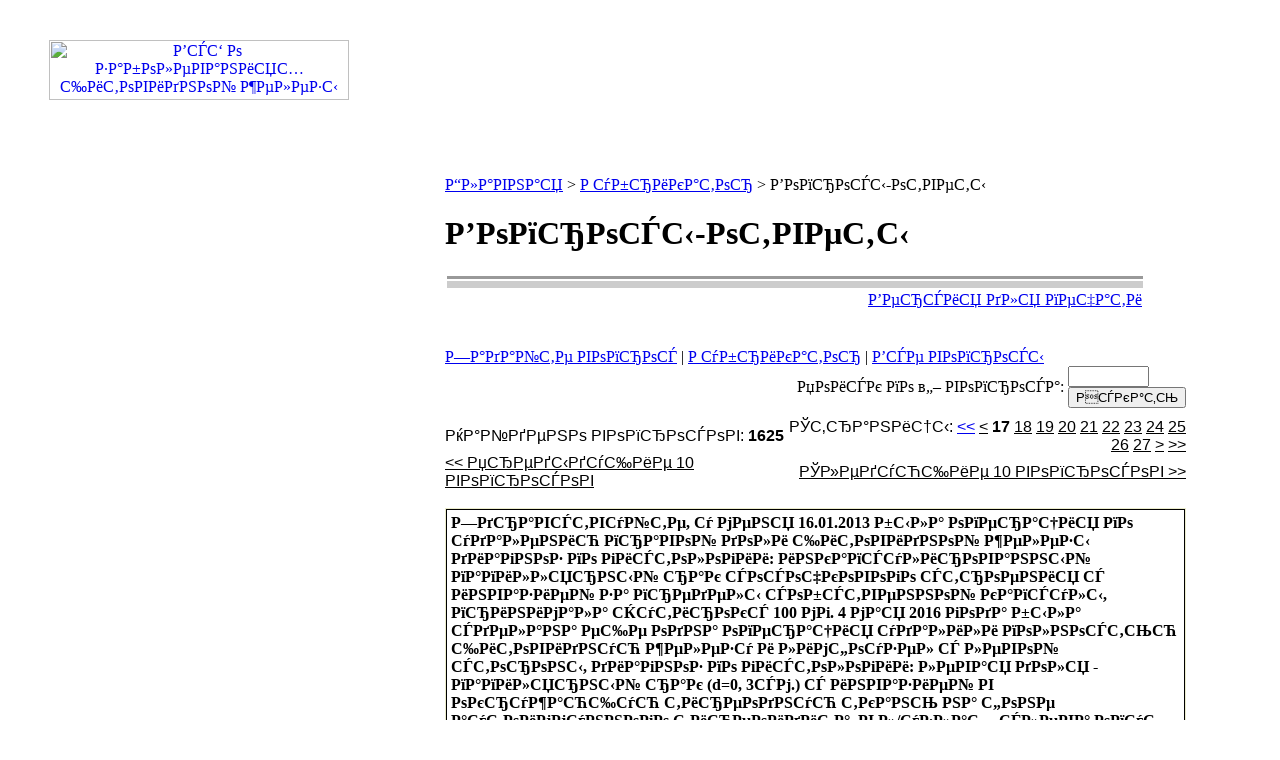

--- FILE ---
content_type: text/html; charset=windows-1251
request_url: http://thyroid-cancer.ru/consult/list/17.html
body_size: 7249
content:
<html>
<head>
<title>Р’РѕРїСЂРѕСЃС‹-РѕС‚РІРµС‚С‹ - Р’СЃС‘ Рѕ Р·Р°Р±РѕР»РµРІР°РЅРёСЏС… С‰РёС‚РѕРІРёРґРЅРѕР№ Р¶РµР»РµР·С‹</title>
<meta name="keywords" content="">
<meta name="description" content="">
<meta http-equiv="Content-Type" content="text/html; charset=windows-1251">
<meta http-equiv="Content-Language" content="ru">
<link rel="SHORTCUT ICON" href="/favicon.ico">
<link href="/images/design/main.css" rel="stylesheet" type="text/css">
<script type="text/javascript">

  var _gaq = _gaq || [];
  _gaq.push(['_setAccount', 'UA-20925893-25']);
  _gaq.push(['_trackPageview']);

  (function() {
    var ga = document.createElement('script'); ga.type = 'text/javascript'; ga.async = true;
    ga.src = ('https:' == document.location.protocol ? 'https://ssl' : 'http://www') + '.google-analytics.com/ga.js';
    var s = document.getElementsByTagName('script')[0]; s.parentNode.insertBefore(ga, s);
  })();

</script>
</head>
<body>


<div id="Header">
<table style="background-image: url(/images/design/top_bg.gif); background-repeat: repeat-x" width="100%">
  <tr>
    <td height="120" width="30%" align="center" style="vertical-align: middle"><a href="/"><img src="/images/design/logo.gif" width="300" height="60" alt="Р’СЃС‘ Рѕ Р·Р°Р±РѕР»РµРІР°РЅРёСЏС… С‰РёС‚РѕРІРёРґРЅРѕР№ Р¶РµР»РµР·С‹" /></a></td>
    <td height="120" width="70%" align="center" style="vertical-align: middle"></td>
  </tr>
</table>
</div><!-- end id="Header" --><div id="General">



<table style="background-image: url(/images/design/general_bg.gif); background-repeat: repeat-x">
  <tr>
    <td align="right" width="4%"><img src="/images/design/menu_left.gif" width="20" height="220" alt="" /></td>
    <td style="background-image: url(/images/design/menu_bg.gif); background-repeat: repeat-x" width="25%">

    <br /><br />

<table cellpadding="0" cellspacing="10" border="0" width="180">
 <tr>
<td align="center"><a href="/"><img src="/images/design/to_home.gif" width="20" height="20" border="0" alt="РќР° РіР»Р°РІРЅСѓСЋ"></a></td>
<td align="center"><a href="mailto:info@thyroid-cancer.ru"><img src="/images/design/to_mail.gif" width="20" height="20" border="0" alt="РќР°РїРёСЃР°С‚СЊ РїРёСЃСЊРјРѕ"></a></td>
<td align="center"><a href="/pages/sitemap.html"><img src="/images/design/to_map.gif" width="20" height="20" border="0" alt="РљР°СЂС‚Р° СЃР°Р№С‚Р°"></a></td>
 </tr>
</table>

    <br /><br />


    <ul class="menu"> 

    <li class="main"><a href="/o_shchitovidnoj_zhel/index.html"><b>Рћ С‰РёС‚РѕРІРёРґРЅРѕР№ Р¶РµР»РµР·Рµ</b></a></li>




    <li class="main"><a href="/rak_shchitovidnoj_zh/index.html"><b>Р Р°Рє С‰РёС‚РѕРІРёРґРЅРѕР№ Р¶РµР»РµР·С‹</b></a></li>




    <li class="main"><a href="/bipsia/index.html"><b>Р‘РёРѕРїСЃРёСЏ С‰РёС‚РѕРІРёРґРЅРѕР№ Р¶РµР»РµР·С‹</b></a></li>




    <li class="main"><a href="/radiojodterapija/index.html"><b>Р Р°РґРёРѕР№РѕРґС‚РµСЂР°РїРёСЏ</b></a></li>




    <li class="main"><a href="/beremennost-_i_rak_s/index.html"><b>Р‘РµСЂРµРјРµРЅРЅРѕСЃС‚СЊ Рё СЂР°Рє С‰РёС‚РѕРІРёРґРЅРѕР№ Р¶РµР»РµР·С‹</b></a></li>




    <li class="main"><a href="/dobrokachestvennye_o/index.html"><b>Р”РѕР±СЂРѕРєР°С‡РµСЃС‚РІРµРЅРЅС‹Рµ РѕРїСѓС…РѕР»Рё</b></a></li>




    <li class="main"><a href="/neopukholevye_zabole/index.html"><b>РќРµРѕРїСѓС…РѕР»РµРІС‹Рµ Р·Р°Р±РѕР»РµРІР°РЅРёСЏ</b></a></li>




    <li class="main"><a href="/slovar-_terminov/index.html"><b>РЎР»РѕРІР°СЂСЊ С‚РµСЂРјРёРЅРѕРІ</b></a></li>




    <li class="main"><a href="/avtory/index.html"><b>РђРІС‚РѕСЂС‹</b></a></li>




    <li class="main"><a href="/consult/index.html"><b>Р’РѕРїСЂРѕСЃ-РѕС‚РІРµС‚</b></a></li>




    <li class="main"><a href="/head-and-neck-cancer/index.html"><b>Р”СЂСѓРіРёРµ РѕРїСѓС…РѕР»Рё РіРѕР»РѕРІС‹ Рё С€РµРё</b></a></li>




    <li class="main"><a href="/reception/index.html"><b>Р—Р°РїРёСЃСЊ РЅР° РїСЂРёРµРј</b></a></li>




    <li class="main"><a href="/dlja_vrachej/index.html"><b>Р”Р»СЏ РІСЂР°С‡РµР№</b></a></li>




    <li class="main"><a href="/rak_gortani/index.html"><b>СЂР°Рє РіРѕСЂС‚Р°РЅРё</b></a></li>




    <li class="main"><a href="/rak_polosti_rta/index.html"><b>СЂР°Рє РїРѕР»РѕСЃС‚Рё СЂС‚Р°</b></a></li>




    <li class="main"><a href="/rak_rotoglotki/index.html"><b>СЂР°Рє СЂРѕС‚РѕРіР»РѕС‚РєРё</b></a></li>




    <li class="main"><a href="/lechenie_bolevogo_sindroma/index.html"><b>Р»РµС‡РµРЅРёРµ Р±РѕР»РµРІРѕРіРѕ СЃРёРЅРґСЂРѕРјР°</b></a></li>




    <li class="main"><a href="/zapis-_na_priem/index.html"><b>Р·Р°РїРёСЃСЊ РЅР° РїСЂРёРµРј</b></a></li>




    <li class="main"><a href="/pacienty/index.html"><b>РџР°С†РёРµРЅС‚С‹</b></a></li>




</ul>




    </td>
    <td width="1%"><img src="/images/design/menu_right.gif" width="24" height="293" alt="" /></td>
    <td width="70%">

<div style="color: #FFFFFF; margin-top: 23px" align="right">  <a href="" style="color: #FFFFFF">Р—Р°РґР°С‚СЊ РІРѕРїСЂРѕСЃ</a>  |  <a href="" style="color: #FFFFFF">Р—Р°РїРёСЃР°С‚СЊСЃСЏ РЅР° РїСЂРёРµРј</a></div>


<div id="Grain"><a href="/" class="grain">Р“Р»Р°РІРЅР°СЏ</a> > 

<a href="/consult/index.html">Р СѓР±СЂРёРєР°С‚РѕСЂ</a> > 

Р’РѕРїСЂРѕСЃС‹-РѕС‚РІРµС‚С‹</div>





<div id="Content">

<h1>Р’РѕРїСЂРѕСЃС‹-РѕС‚РІРµС‚С‹</h1>


<table width="85%">
<tr><td bgcolor="#999999"><img src="/images/0.gif" height="1"></td></tr>
<tr><td bgcolor="#CCCCCC"><img src="/images/0.gif" height="5"></td></tr>
<tr><td align="right"><a href="/print_consult/list/17.html">Р’РµСЂСЃРёСЏ РґР»СЏ РїРµС‡Р°С‚Рё</a></td></tr>
</table>

      <br /><br /><a href=/consult/submit.html class=more>Р—Р°РґР°Р№С‚Рµ РІРѕРїСЂРѕСЃ</a> |  <a href=/consult/index.html class=more>Р СѓР±СЂРёРєР°С‚РѕСЂ</a>  |  <a href=/consult/list.html class=more>Р’СЃРµ РІРѕРїСЂРѕСЃС‹</a><table border=0 cellpadding=0 cellspacing=0 width=90%>
 <tr>
 <form method=post action='/consult/list.html'>
  <td width="99%" align=right>РџРѕРёСЃРє РїРѕ в„– РІРѕРїСЂРѕСЃР°:&nbsp;</td>
  <td><input type=hidden name=search value=yes><input type=text name=qu_search size=8>&nbsp;<input type=submit value=РСЃРєР°С‚СЊ></td>
 </tr>
 <tr>
  <td colspan=2 height=10><img src=/0.gif width=1 height=10></td>
 </tr>
 </form>
</table><STYLE type="text/css">.spagelink {color: #000000; 
							     	font-family: Arial Cyr,Arial,Verdana,Tahoma,sans-serif; 
								font-size: 11 px;}</STYLE><table cellspacing=0 cellpadding=0 border=0 width=90%><tr><td align=left class=spagelink>РќР°Р№РґРµРЅРѕ РІРѕРїСЂРѕСЃРѕРІ: <b>1625</b></td><td align=right class=spagelink>РЎС‚СЂР°РЅРёС†С‹: <a href=/consult/list/7.html><<</a> <a href=/consult/list/16.html class=spagelink><</a> <span class=spagelink><b>17</b></span> <a href=/consult/list/18.html class=spagelink>18</a> <a href=/consult/list/19.html class=spagelink>19</a> <a href=/consult/list/20.html class=spagelink>20</a> <a href=/consult/list/21.html class=spagelink>21</a> <a href=/consult/list/22.html class=spagelink>22</a> <a href=/consult/list/23.html class=spagelink>23</a> <a href=/consult/list/24.html class=spagelink>24</a> <a href=/consult/list/25.html class=spagelink>25</a> <a href=/consult/list/26.html class=spagelink>26</a> <a href=/consult/list/27.html class=spagelink>27</a> <a href=/consult/list/18.html class=spagelink>></a> <a href=/consult/list/27.html class=spagelink>>></a> </td></tr><tr><td align=left valign=middle class=spagelink><a href=/consult/list/16.html class=spagelink><< РџСЂРµРґС‹РґСѓС‰РёРµ 10 РІРѕРїСЂРѕСЃРѕРІ</a></td><td align=right valign=middle class=spagelink><a href=/consult/list/18.html class=spagelink>РЎР»РµРґСѓСЋС‰РёРµ 10 РІРѕРїСЂРѕСЃРѕРІ >></a></td></tr></table><br><table border=0 cellspacing=1 cellpadding=4 width=90% bgcolor="#000000" style="border: 1px solid #ebeccc">


 <tr bgcolor=#FFFFFF>
  <td valign=top><b>Р—РґСЂР°РІСЃС‚РІСѓР№С‚Рµ, Сѓ РјРµРЅСЏ 16.01.2013 Р±С‹Р»Р° РѕРїРµСЂР°С†РёСЏ РїРѕ СѓРґР°Р»РµРЅРёСЋ РїСЂР°РІРѕР№ РґРѕР»Рё С‰РёС‚РѕРІРёРґРЅРѕР№ Р¶РµР»РµР·С‹ РґРёР°РіРЅРѕР· РїРѕ РіРёСЃС‚РѕР»РѕРіРёРё: РёРЅРєР°РїСЃСѓР»РёСЂРѕРІР°РЅРЅС‹Р№ РїР°РїРёР»Р»СЏСЂРЅС‹Р№ СЂР°Рє СЃРѕСЃРѕС‡РєРѕРІРѕРіРѕ СЃС‚СЂРѕРµРЅРёСЏ СЃ РёРЅРІР°Р·РёРµР№ Р·Р° РїСЂРµРґРµР»С‹ СЃРѕР±СЃС‚РІРµРЅРЅРѕР№ РєР°РїСЃСѓР»С‹, РїСЂРёРЅРёРјР°Р»Р° СЌСѓС‚РёСЂРѕРєСЃ 100 РјРі. 4 РјР°СЏ 2016 РіРѕРґР° Р±С‹Р»Р° СЃРґРµР»Р°РЅР° РµС‰Рµ РѕРґРЅР° РѕРїРµСЂР°С†РёСЏ СѓРґР°Р»РёР»Рё РїРѕР»РЅРѕСЃС‚СЊСЋ С‰РёС‚РѕРІРёРґРЅСѓСЋ Р¶РµР»РµР·Сѓ Рё Р»РёРјС„РѕСѓР·РµР» СЃ Р»РµРІРѕР№ СЃС‚РѕСЂРѕРЅС‹, РґРёР°РіРЅРѕР· РїРѕ РіРёСЃС‚РѕР»РѕРіРёРё: Р»РµРІР°СЏ РґРѕР»СЏ - РїР°РїРёР»СЏСЂРЅС‹Р№ СЂР°Рє (d=0, 3СЃРј.) СЃ РёРЅРІР°Р·РёРµР№ РІ РѕРєСЂСѓР¶Р°СЋС‰СѓСЋ С‚РёСЂРµРѕРґРЅСѓСЋ С‚РєР°РЅСЊ РЅР° С„РѕРЅРµ Р°СѓС‚РѕРёРјРјСѓРЅРЅРѕРіРѕ С‚РёСЂРµРѕРёРґРёС‚Р°. РІ Р»/СѓР·Р»Р°С… СЃР»РµРІР° РѕРїСѓС…РѕР»РµРІС‹Р№ СЂРѕСЃС‚ РЅРµ РѕРїСЂРµРґРµР»СЏРµС‚СЃСЏ. РЎРєР°Р¶РёС‚Рµ РїРѕР¶Р°Р»СѓР№СЃС‚Р° РЅСѓР¶РµРЅ Р»Рё РјРЅРµ СЂР°РґРёРѕР№РѕРґ ? Р’С‹ РѕС‚РІРµС‚РёР»Рё, С‡С‚Рѕ РЅРµ РЅСѓР¶РµРЅ С‚РѕРіРґР° Рё СЃС†РёРЅС‚РёРіСЂР°С„РёСЋ РґРµР»Р°С‚СЊ РЅРµ РЅР°РґРѕ? РР»Рё РІСЃРµ С‚Р°РєРё СЃС‚РѕРёС‚, СЏ РѕС‡РµРЅСЊ Р±РѕСЋСЃСЊ СЂРµС†РёРґРёРІР° Рё РјРµС‚Р°СЃС‚Р°Р· РІ РґСЂСѓРіРёС… РѕСЂРіР°РЅР°С…, РёР·РІРёРЅРёС‚Рµ Р·Р° РЅРµРїРѕРЅСЏС‚Р»РёРІРѕСЃС‚СЊ. РЎРїР°СЃРёР±Рѕ.</b></td>
 </tr>

 <tr>
  <td align=left valign=top bgcolor="#EBECEE"><a name=1893>Р’РѕРїСЂРѕСЃ</a> # <a href="/consult/search/1893.html">1893</a> | РўРµРјР°: Р‘РµР· С‚РµРјС‹ | 29.05.2016, РёСЂРёРЅР° СЂРѕСЃСЃРёСЏ РєСЂР°СЃРЅРѕРґР°СЂ<!--29-28-08@mail.ru--></td>
 </tr>

 <tr bgcolor=#FFFFFF>
  <td valign=top>Р”РѕР±СЂС‹Р№ РґРµРЅСЊ РСЂРёРЅР°!  Р Р°РґРёРѕР№РѕРґС‚РµСЂР°РїРёСЏ РЅРµ РЅСѓР¶РЅР°!  РЎС†РёРЅС‚РёРіСЂР°С„РёСЏ РїРѕ РїРѕРєР°Р·Р°РЅРёСЏРј РїСЂРё РїРѕРґРѕР·СЂРµРЅРёРµ РЅР° СЂРµС†РёРґРёРІ!  РЎРґР°РІР°Р№С‚Рµ Р°РЅР°Р»РёР· РЅР° С‚РёСЂРµРѕРіР»РѕР±СѓР»РёРЅ 1-2 СЂР°Р·Р° РІ РіРѕРґ, РЈР—Р Р»/Сѓ С€РµРё Рё Р»РѕР¶Р° С‰РёС‚РѕРІРёРґРЅРѕР№ Р¶РµР»РµР·С‹ 2 СЂР°Р·Р° РІ РіРѕРґ, РєРѕРјРїСЊСЋС‚РµСЂРЅСѓСЋ С‚РѕРјРѕРіСЂР°С„РёСЋ РѕСЂР°РіРЅРѕРІ РіСЂСѓРґРЅРѕР№ РєР»РµС‚РєРё 1 СЂР°Р· РІ РіРѕРґ. РќР°Р±Р»СЋРґРµРЅРёРµ РѕРЅРєРѕР»РѕРіР°.<br><br><i>РљРѕРЅСЃСѓР»СЊС‚Р°РЅС‚: <a href='http://www.lood.ru/sigbatullin/index.html'>РЎРёР±РіР°С‚СѓР»Р»РёРЅ Р Р°РјРёР»СЊ Р СѓСЃС‚Р°РјРѕРІРёС‡, С…РёСЂСѓСЂРі-РѕРЅРєРѕР»РѕРі,СЃРїРµС†РёР°Р»РёСЃС‚ РїРѕ РѕРїСѓС…РѕР»СЏРј РіРѕР»РѕРІС‹ Рё С€РµРё.</a></i></td>
 </tr>
</table>
<img src="/0.gif" width=1 height=20><br><table border=0 cellspacing=1 cellpadding=4 width=90% bgcolor="#000000" style="border: 1px solid #ebeccc">


 <tr bgcolor=#FFFFFF>
  <td valign=top><b>Р—РґСЂР°РІСЃС‚РІСѓР№С‚Рµ!  РџРѕРґСЃРєР°Р¶РёС‚Рµ, РїРѕР¶Р°Р»СѓР№СЃС‚Р°, РЅСѓР¶РЅРѕ Р»Рё РґРµР»Р°С‚СЊ РїРѕРІС‚РѕСЂРЅСѓСЋ Р±РёРѕРїСЃРёСЋ РІ РґСЂСѓРіРѕР№ РєР»РёРЅРёРєРµ РґР»СЏ РЅР°РґРµР¶РЅРѕСЃС‚Рё Рё РїРѕРґС‚РІРµСЂР¶РґРµРЅРёСЏ РґРёР°РіРЅРѕР·Р°, РµСЃР»Рё РЈР—Р РїРѕРєР°Р·Р°Р»Рѕ Р»РѕРєР°Р»РёР·Р°С†РёСЋ РѕРїСѓС…РѕР»Рё &quot;СЃР»РµРІР° РІ РЅРёР¶РЅРµРј РїРѕР»СЋСЃРµ РіРёРїРѕС…Р°РіРµРЅРЅРѕРіРѕ СѓР·Р»Р° РЅРµРїСЂР°РІРёР»СЊРЅРѕР№ С„РѕСЂРјС‹ 12x10 РјРј СЃ РЅРµСЂРѕРІРЅС‹РјРё РєРѕРЅС‚СѓСЂР°РјРё&quot;, РґРёР°РіРЅРѕР· РїРѕСЃР»Рµ Р±РёРѕРїСЃРёРё: &quot;РєР°СЂС‚РёРЅР° РїР°РїРёР»Р»СЏСЂРЅРѕРіРѕ СЂР°РєР°, С‚РёРїРёС‡РЅС‹Р№ РІР°СЂРёР°РЅС‚&quot; ? Р’ С‚РµС‡РµРЅРёРµ РєР°РєРѕРіРѕ РІСЂРµРјРµРЅРё РЅСѓР¶РЅРѕ РґРµР»Р°С‚СЊ РѕРїРµСЂР°С†РёСЋ?</b></td>
 </tr>

 <tr>
  <td align=left valign=top bgcolor="#EBECEE"><a name=1894>Р’РѕРїСЂРѕСЃ</a> # <a href="/consult/search/1894.html">1894</a> | РўРµРјР°: Р‘РµР· С‚РµРјС‹ | 29.05.2016, Р®Р»РёСЏ РњСѓСЂРјР°РЅСЃРє<!--lont777@list.ru--></td>
 </tr>

 <tr bgcolor=#FFFFFF>
  <td valign=top>Р”РѕР±СЂС‹Р№ РґРµРЅСЊ Р®Р»РёСЏ!  1. РЅР°СЃС‡РµС‚ РїРѕРІС‚РѕСЂРµРЅРёСЏ Р±РёРѕРїСЃРёРё- РІС‹ РјРѕР¶РµС‚Рµ РїСЂРѕРєРѕРЅСЃСѓР»СЊС‚РёСЂРѕРІР°С‚СЊ СЃС‚РµРєР»Р° Сѓ РґСЂСѓРіРѕРіРѕ С†РёС‚РѕР»РѕРіР°. 2. РќРµ РЅР°РґРѕ РѕС‚РєР»Р°РґС‹РІР°С‚СЊ РѕРїРµСЂР°С†РёСЋ РІ "РґРѕР»РіРёР№ СЏС‰РёРє".<br><br><i>РљРѕРЅСЃСѓР»СЊС‚Р°РЅС‚: <a href='http://www.lood.ru/sigbatullin/index.html'>РЎРёР±РіР°С‚СѓР»Р»РёРЅ Р Р°РјРёР»СЊ Р СѓСЃС‚Р°РјРѕРІРёС‡, С…РёСЂСѓСЂРі-РѕРЅРєРѕР»РѕРі,СЃРїРµС†РёР°Р»РёСЃС‚ РїРѕ РѕРїСѓС…РѕР»СЏРј РіРѕР»РѕРІС‹ Рё С€РµРё.</a></i></td>
 </tr>
</table>
<img src="/0.gif" width=1 height=20><br><table border=0 cellspacing=1 cellpadding=4 width=90% bgcolor="#000000" style="border: 1px solid #ebeccc">


 <tr bgcolor=#FFFFFF>
  <td valign=top><b>Р”РѕР±СЂС‹Р№ РґРµРЅСЊ!  Р’ РєРѕРЅС†Рµ РјР°СЂС‚Р° 2016 РіРѕРґР° Р±С‹Р»Р° РїСЂРѕРІРµРґРµРЅР° СЌРєСЃС‚РёСЂРїР°С†РёСЏ С‰РёС‚РѕРІРёРґРЅРѕР№ Р¶РµР»РµР·С‹. РЈ РјРµРЅСЏ Р±С‹Р»Рё СѓР·Р»РѕРІС‹Рµ РѕР±Р°Р·РѕРІР°РЅРёСЏ РІ РїСЂР°РІРѕР№ Рё Р»РµРІРѕР№ РґРѕР»СЏС…, РіРѕСЂРјРѕРЅС‹ Р±С‹Р»Рё РІ РЅРѕСЂРјРµ, РЅРµРѕРґРЅРѕРєСЂР°С‚РЅРѕ РїСЂРѕРІРѕРґРёР»Р°СЃСЊ РїСѓРЅРєС†РёСЏ СѓР·Р»РѕРІ, РєРѕС‚РѕСЂР°СЏ РїРѕРєР°Р·С‹РІР°Р»Р°, С‡С‚Рѕ СѓР·Р»С‹ РґРѕР±СЂРѕРєР°С‡РµСЃС‚РІРµРЅРЅС‹Рµ. РћРїРµСЂР°С†РёСЏ Р±С‹Р»Р° РЅР°Р·РЅР°С‡РµРЅР°, РІ СЃРІСЏР·Рё СЃ С‚РµРј, С‡С‚Рѕ СѓР·Р»С‹ СЃС‚Р°Р»Рё РѕС‡РµРЅСЊ Р±РѕР»СЊС€РёРјРё РЅР° РѕРїРµСЂР°С†РёСЋ СЏ С€Р»Р° СЃ РґРёР°РіРЅРѕР·РѕРј D34. РџРѕСЃР»Рµ РїСЂРѕРІРµРґС‘РЅРЅРѕРіРѕ РіРёСЃС‚РѕР»РѕРіРёС‡РµСЃРєРѕРіРѕ Рё РР“РҐ РёСЃСЃР»РµРґРѕРІР°РЅРёСЏ РїРѕСЃС‚Р°РІРёР»Рё РґРёР°РіРЅРѕР·: РёРјРјСѓРЅРѕС„РµРЅРѕС‚РёРї РЅРµР№СЂРѕ СЌРЅРґРѕРєСЂРёРЅРЅРѕР№ РѕРїСѓС…РѕР»Рё, G1, РІС‹СЃРѕРєРѕРґРёС„С„РµСЂРµРЅС†РёСЂРѕРІР°РЅРЅС‹Р№ СЃ РЅРёР·РєРѕР№ СЃС‚РµРїРµРЅСЊСЋ Р·Р»РѕРєР°С‡РµСЃС‚РІРµРЅРЅРѕСЃС‚Рё. Р›РµС‡Р°С‰РёР№ РІСЂР°С‡ РїРѕСЃС‚Р°РІРёР» РґРёР°РіРЅРѕР·:РјРµРґРґСѓР»СЏСЂРЅС‹Р№ СЂР°Рє С‰РёС‚РѕРІРёРґРЅРѕР№ Р¶РµР»РµР·С‹  pt2n0m0 СЃРµР№С‡Р°СЃ РєР°Р»СЊС†РёС‚РѕРЅРёРЅ 6, 9, РґРѕ РѕРїРµСЂР°С†РёРё РЅРµ Р·РЅР°СЋ, С‚Р°Рє РєР°Рє РЅРёРєРѕРіРґР° РЅРµ РїСЂРµРґР»Р°РіР°Р»Рё СЃРґР°С‚СЊ С‚Р°РєРѕР№ Р°РЅР°Р»РёР·. Р‘С‹Р»Р° Сѓ СЂР°РґРёРѕР»РѕРіР°, СЃРєР°Р·Р°Р»Рё, С‡С‚Рѕ Р»СѓС‡РµРІР°СЏ С‚РµСЂР°РїРёСЏ РЅРµ РїРѕРєР°Р·Р°РЅР°. РЎРєР°Р¶РёС‚Рµ РїРѕР¶Р°Р»СѓР№СЃС‚Р°, РєР°РєРѕРІС‹ РјРѕРё РґР°Р»СЊРЅРµР№С€РёРµ РїСЂРѕРіРЅРѕР·С‹ СЃ С‚Р°РєРёРј РґРёР°РіРЅРѕР·РѕРј? РЎРїР°СЃРёР±Рѕ Р·Р° РѕС‚РІРµС‚!</b></td>
 </tr>

 <tr>
  <td align=left valign=top bgcolor="#EBECEE"><a name=1895>Р’РѕРїСЂРѕСЃ</a> # <a href="/consult/search/1895.html">1895</a> | РўРµРјР°: Р‘РµР· С‚РµРјС‹ | 29.05.2016, Р®Р»РёСЏ Р РѕСЃСЃРёСЏ, РЎР°СЂР°С‚РѕРІ<!--pashcovayulia@yandex.ru--></td>
 </tr>

 <tr bgcolor=#FFFFFF>
  <td valign=top>Р”РѕР±СЂС‹Р№ РґРµРЅСЊ Р®Р»РёСЏ!  РџСЂРѕРіРЅРѕР· РѕС‚РЅРѕСЃРёС‚РµР»СЊРЅРѕ Р±Р»Р°РіРѕРїСЂРёСЏС‚РЅС‹Р№.<br><br><i>РљРѕРЅСЃСѓР»СЊС‚Р°РЅС‚: <a href='http://www.lood.ru/sigbatullin/index.html'>РЎРёР±РіР°С‚СѓР»Р»РёРЅ Р Р°РјРёР»СЊ Р СѓСЃС‚Р°РјРѕРІРёС‡, С…РёСЂСѓСЂРі-РѕРЅРєРѕР»РѕРі,СЃРїРµС†РёР°Р»РёСЃС‚ РїРѕ РѕРїСѓС…РѕР»СЏРј РіРѕР»РѕРІС‹ Рё С€РµРё.</a></i></td>
 </tr>
</table>
<img src="/0.gif" width=1 height=20><br><table border=0 cellspacing=1 cellpadding=4 width=90% bgcolor="#000000" style="border: 1px solid #ebeccc">


 <tr bgcolor=#FFFFFF>
  <td valign=top><b>Р—РґСЂР°РІСЃС‚РІСѓР№С‚Рµ.СѓР·Рё С‰РёС‚.Р¶РµР»РµР·С‹ - СЃР»РµРІР° СЃРѕР»РёРґРЅРѕ РєРёСЃС‚РѕР·РЅС‹Р№ СѓР·РµР» 5, 5 РјРј. РЎР»РµРІР° СЃРѕР»РёРґРЅРѕ РєРёСЃС‚РѕР·РЅС‹1 СѓР·РµР» 7, 9 РјРј Рё РµС‰Рµ СѓРїР»РѕС‚РЅРµРЅРЅС‹Р№ СѓР·РµР» 4, 9 РјРј. Р’Рѕ РІСЃРµС… СѓР·Р»Р°С… РЅР°Р±Р»СЋРґР°РµС‚СЃСЏ РїРµСЂРёРЅРѕРґСѓР»СЏСЂРЅС‹Р№ РєСЂРѕРІРѕС‚РѕРє. Р›РёРјС„РѕСѓР·Р»С‹ СѓРІРµР»РёС‡РµРЅС‹. Р РµР°РєС‚РёРІС‹. РЎРєР°Р¶РёС‚Рµ РїРѕР¶Р°Р»СѓР№СЃС‚Р° С‡С‚Рѕ РЅР°РґРѕ РґРµР»Р°С‚СЊ Рё С‡С‚Рѕ СЌС‚Рѕ С‚Р°РєРѕРµ? РЎРїР°СЃРёР±Рѕ</b></td>
 </tr>

 <tr>
  <td align=left valign=top bgcolor="#EBECEE"><a name=1878>Р’РѕРїСЂРѕСЃ</a> # <a href="/consult/search/1878.html">1878</a> | РўРµРјР°: Р Р°Рє С‰РёС‚РѕРІРёРґРЅРѕР№ Р¶РµР»РµР·С‹ | 22.05.2016, РЎРµРІР° РњРѕСЃРєРІР°<!--zx_zx@mail.ru--></td>
 </tr>

 <tr bgcolor=#FFFFFF>
  <td valign=top>Р›РёР±Рѕ <a href="/rak_shchitovidnoj_zh/tonkoigol-naja_as.html">РўРђР‘</a>, Р»РёР±Рѕ РЅР°Р±Р»СЋРґР°С‚СЊ.<br><br><i>РљРѕРЅСЃСѓР»СЊС‚Р°РЅС‚: <a href='http://www.lood.ru/karpenko/index.html'>РљР°СЂРїРµРЅРєРѕ РђРЅРґСЂРµР№ Р’РёРєС‚РѕСЂРѕРІРёС‡, С…РёСЂСѓСЂРі-РѕРЅРєРѕР»РѕРі, Р›РћР </a></i></td>
 </tr>
</table>
<img src="/0.gif" width=1 height=20><br><table border=0 cellspacing=1 cellpadding=4 width=90% bgcolor="#000000" style="border: 1px solid #ebeccc">


 <tr bgcolor=#FFFFFF>
  <td valign=top><b>РђРЅРґСЂРµР№ Р’РёРєС‚РѕСЂРѕРІРёС‡ РЅСѓР¶РЅР° РІР°С€Р° РєРѕРЅСЃСѓР»СЊС‚Р°С†РёСЏ Сѓ РјСѓР¶Р° Р°РґРµРЅРѕРјР° РїРѕРґС‡РµР»СЋСЃС‚РЅРѕР№ СЃР»СЋРЅРЅРѕР№ Р¶РµР»РµР·С‹ РІРѕР·РјРѕР¶РЅРѕ Р»Рё РёР·Р±РµР¶Р°С‚СЊ РѕРїРµСЂР°С†РёРё РёР»Рё РІСЃРµ С‚Р°РєРё Р»СѓС‡С€Рµ РµРµ СѓРґР°Р»РёС‚СЊ</b></td>
 </tr>

 <tr>
  <td align=left valign=top bgcolor="#EBECEE"><a name=1884>Р’РѕРїСЂРѕСЃ</a> # <a href="/consult/search/1884.html">1884</a> | РўРµРјР°: Р‘РµР· С‚РµРјС‹ | 22.05.2016, РІРёРєС‚РѕСЂРёСЏ СѓРєСЂР°РёРЅР°<!--РјР°СЂС‡РµРЅРєРѕ--></td>
 </tr>

 <tr bgcolor=#FFFFFF>
  <td valign=top>РћРїСѓС…РѕР»Рё СЃР»СЋРЅРЅС‹С… Р¶РµР»РµР· Р»РµС‡Р°С‚СЃСЏ С‚РѕР»СЊРєРѕ С…РёСЂСѓСЂРіРёС‡РµСЃРєРёРј СЃРїРѕСЃРѕР±РѕРј.<br><br><i>РљРѕРЅСЃСѓР»СЊС‚Р°РЅС‚: <a href='http://www.lood.ru/karpenko/index.html'>РљР°СЂРїРµРЅРєРѕ РђРЅРґСЂРµР№ Р’РёРєС‚РѕСЂРѕРІРёС‡, С…РёСЂСѓСЂРі-РѕРЅРєРѕР»РѕРі, Р›РћР </a></i></td>
 </tr>
</table>
<img src="/0.gif" width=1 height=20><br><table border=0 cellspacing=1 cellpadding=4 width=90% bgcolor="#000000" style="border: 1px solid #ebeccc">


 <tr bgcolor=#FFFFFF>
  <td valign=top><b>Р—РґСЂР°РІСЃС‚РІСѓР№С‚Рµ, Сѓ РјРµРЅСЏ 16.01.2013 Р±С‹Р»Р° РѕРїРµСЂР°С†РёСЏ РїРѕ СѓРґР°Р»РµРЅРёСЋ РїСЂР°РІРѕР№ РґРѕР»Рё С‰РёС‚РѕРІРёРґРЅРѕР№ Р¶РµР»РµР·С‹ РґРёР°РіРЅРѕР· РїРѕ РіРёСЃС‚РѕР»РѕРіРёРё: РёРЅРєР°РїСЃСѓР»РёСЂРѕРІР°РЅРЅС‹Р№ РїР°РїРёР»Р»СЏСЂРЅС‹Р№ СЂР°Рє СЃРѕСЃРѕС‡РєРѕРІРѕРіРѕ СЃС‚СЂРѕРµРЅРёСЏ СЃ РёРЅРІР°Р·РёРµР№ Р·Р° РїСЂРµРґРµР»С‹ СЃРѕР±СЃС‚РІРµРЅРЅРѕР№ РєР°РїСЃСѓР»С‹, РїСЂРёРЅРёРјР°Р»Р° СЌСѓС‚РёСЂРѕРєСЃ 100 РјРі.  4 РјР°СЏ 2016 РіРѕРґР° Р±С‹Р»Р° СЃРґРµР»Р°РЅР° РµС‰Рµ РѕРґРЅР° РѕРїРµСЂР°С†РёСЏ СѓРґР°Р»РёР»Рё РїРѕР»РЅРѕСЃС‚СЊСЋ С‰РёС‚РѕРІРёРґРЅСѓСЋ Р¶РµР»РµР·Сѓ Рё Р»РёРјС„РѕСѓР·РµР»  СЃ Р»РµРІРѕР№ СЃС‚РѕСЂРѕРЅС‹, РґРёР°РіРЅРѕР· РїРѕ РіРёСЃС‚РѕР»РѕРіРёРё: Р»РµРІР°СЏ РґРѕР»СЏ - РїР°РїРёР»СЏСЂРЅС‹Р№ СЂР°Рє (d=0, 3СЃРј.) СЃ РёРЅРІР°Р·РёРµР№ РІ РѕРєСЂСѓР¶Р°СЋС‰СѓСЋ С‚РёСЂРµРѕРґРЅСѓСЋ С‚РєР°РЅСЊ РЅР° С„РѕРЅРµ Р°СѓС‚РѕРёРјРјСѓРЅРЅРѕРіРѕ С‚РёСЂРµРѕРёРґРёС‚Р°. РІ Р»/СѓР·Р»Р°С… СЃР»РµРІР° РѕРїСѓС…РѕР»РµРІС‹Р№ СЂРѕСЃС‚ РЅРµ РѕРїСЂРµРґРµР»СЏРµС‚СЃСЏ.  РЎРєР°Р¶РёС‚Рµ РїРѕР¶Р°Р»СѓР№СЃС‚Р° РЅСѓР¶РµРЅ Р»Рё РјРЅРµ СЂР°РґРёРѕР№РѕРґ Рё РµСЃР»Рё РЅСѓР¶РµРЅ, С‚Рѕ РєР°Рє РјРѕР¶РЅРѕ Р·Р°РїРёСЃР°С‚СЊСЃСЏ РЅР° РїСЂРёРµРј РєСѓРґР° Рё РєР°РєРёРµ РґРѕРєСѓРјРµРЅС‚С‹ РЅСѓР¶РЅРѕ РїСЂРёСЃР»Р°С‚СЊ?  РЎРїР°СЃРёР±Рѕ.</b></td>
 </tr>

 <tr>
  <td align=left valign=top bgcolor="#EBECEE"><a name=1885>Р’РѕРїСЂРѕСЃ</a> # <a href="/consult/search/1885.html">1885</a> | РўРµРјР°: Р‘РµР· С‚РµРјС‹ | 22.05.2016, РёСЂРёРЅР° СЂРѕСЃСЃРёСЏ РєСЂР°СЃРЅРѕРґР°СЂ<!--29-28-08@mail.ru--></td>
 </tr>

 <tr bgcolor=#FFFFFF>
  <td valign=top>Р—РґСЂР°РІСЃС‚РІСѓР№С‚Рµ РСЂРёРЅР°!  Р Р™Рў Р’Р°Рј РЅРµ РїРѕРєР°Р·Р°РЅР°!<br><br><i>РљРѕРЅСЃСѓР»СЊС‚Р°РЅС‚: <a href='http://www.lood.ru/sigbatullin/index.html'>РЎРёР±РіР°С‚СѓР»Р»РёРЅ Р Р°РјРёР»СЊ Р СѓСЃС‚Р°РјРѕРІРёС‡, С…РёСЂСѓСЂРі-РѕРЅРєРѕР»РѕРі,СЃРїРµС†РёР°Р»РёСЃС‚ РїРѕ РѕРїСѓС…РѕР»СЏРј РіРѕР»РѕРІС‹ Рё С€РµРё.</a></i></td>
 </tr>
</table>
<img src="/0.gif" width=1 height=20><br><table border=0 cellspacing=1 cellpadding=4 width=90% bgcolor="#000000" style="border: 1px solid #ebeccc">


 <tr bgcolor=#FFFFFF>
  <td valign=top><b>РњРЅРµ 35 Р»РµС‚. 2 РґРµС‚РµР№. РІРµСЃ 56 РєРі. РџРѕ РЈР·Рё С‰РёС‚РѕРІРёРґРЅРѕР№ Р¶РµР»РµР·С‹ РѕС‚ 29.04.2016 Рі. РІ Р»РµРІРѕР№ РґРѕР»Рµ РєРёСЃС‚Р° 32 РЅР° 20 РјРј, РІ РїСЂР°РІРѕР№ РґРѕР»Рµ 11, 5 РјРј. Р»/Сѓ РЅРµ СѓРІРµР»РёС‡РµРЅС‹. Р­РЅРґРѕРєСЂРёРЅРѕР»РѕРі РѕС‚РїСЂР°РІРёР»Р° РІ РѕРЅРєРѕР»РѕРіРёСЋ РЅР° РїСѓРЅРєС†РёСЋ. РўР°Рј СЃРєР°Р·Р°Р»Рё С‡С‚Рѕ СЌС‚Рѕ Р±РµСЃРїРѕР»РµР·РЅРѕ. РўРѕР»СЊРєРѕ РѕРїРµСЂРёСЂРѕРІР°С‚СЊ Рё СѓРґР°Р»СЏС‚СЊ С‰РёС‚РѕРІ.Р¶РµР»РµР·Сѓ. РњРѕР¶РЅРѕ Р»Рё РёСЃРїРѕР»СЊР·РѕРІР°С‚СЊ РµС‰Рµ РєР°РєРёРµ-РЅРё Р±СѓРґСЊ Р±РѕР»РµРµ СЂР°РґРёРєР°Р»СЊРЅС‹Рµ  РјРµС‚РѕРґС‹ РЅР° Р’С‹С€ РІР·РіР»СЏРґ. Р”Рѕ СѓР·Рё РєРёСЃС‚Сѓ СЏ РЅРµ Р·Р°РјРµС‡Р°Р»Р°, С‡СѓРІСЃС‚РІСѓСЋ СЃРµР±СЏ РєР°Рє РѕР±С‹С‡РЅРѕ С‚РѕР»СЊРєРѕ С‚Р°С…РёРєР°СЂРґРёСЏ Рё РїРѕС‚Р»РёРІРѕСЃС‚СЊ РїРѕСЏРІРёР»РёСЃСЊ. РњРѕР¶РµС‚ Р»Рё РµС‰Рµ РіРґРµ С‚Рѕ РѕР±СЃР»РµРґРѕРІР°С‚СЊСЃСЏ?</b></td>
 </tr>

 <tr>
  <td align=left valign=top bgcolor="#EBECEE"><a name=1886>Р’РѕРїСЂРѕСЃ</a> # <a href="/consult/search/1886.html">1886</a> | РўРµРјР°: Р‘РµР· С‚РµРјС‹ | 22.05.2016, Р›СЏР№СЃР°РЅ РљР°Р·Р°РЅСЊ<!--leisanm81@mail.ru--></td>
 </tr>

 <tr bgcolor=#FFFFFF>
  <td valign=top>РЎРґРµР»Р°С‚СЊ Р±РёРѕРїСЃРёСЋ СѓР·Р»РѕРІ!  РЎРґР°С‚СЊ РіРѕСЂРјРѕРЅС‹ С‰РёС‚РѕРІРёРґРЅРѕР№ Р¶РµР»РµР·С‹!<br><br><i>РљРѕРЅСЃСѓР»СЊС‚Р°РЅС‚: <a href='http://www.lood.ru/sigbatullin/index.html'>РЎРёР±РіР°С‚СѓР»Р»РёРЅ Р Р°РјРёР»СЊ Р СѓСЃС‚Р°РјРѕРІРёС‡, С…РёСЂСѓСЂРі-РѕРЅРєРѕР»РѕРі,СЃРїРµС†РёР°Р»РёСЃС‚ РїРѕ РѕРїСѓС…РѕР»СЏРј РіРѕР»РѕРІС‹ Рё С€РµРё.</a></i></td>
 </tr>
</table>
<img src="/0.gif" width=1 height=20><br><table border=0 cellspacing=1 cellpadding=4 width=90% bgcolor="#000000" style="border: 1px solid #ebeccc">


 <tr bgcolor=#FFFFFF>
  <td valign=top><b>Р—РґСЂР°РІСЃС‚РІСѓР№С‚Рµ!  РњРЅРµ 40 Р»РµС‚. РЈ РјРµРЅСЏ СѓР·Р»РѕРІРѕР№ Р·РѕР± Р»РµРІРѕР№ РґРѕР»Рё 32С…17 РјРј. 2 СЂР°Р·Р° Р±СЂР°Р»Рё РїСѓРЅРєС†РёСЋ СЃ С‰РёС‚РѕРІРёРґРєРё, РЅРѕ СЂРµР·СѓР»СЊС‚Р°С‚ РЅРµ РїРѕР»СѓС‡Р°РµС‚СЃСЏ, РіРѕРІРѕСЂСЏС‚ С‡С‚Рѕ РїСЂРё Р¦Р”Рљ РІ СѓР·Р»Рµ РѕРїСЂРµРґРµР»СЏРµС‚СЃСЏ СѓСЃРёР»РµРЅРЅС‹Р№ РєСЂРѕРІРѕС‚РѕРє.СЂРµР·СѓР»СЊС‚Р°С‚С‹ С†РёС‚РѕР»РѕРіРёС‡РµСЃРєРѕРµ РёСЃСЃР»РµРґРѕРІР°РЅРёСЏ РѕР±РЅР°СЂСѓР¶РµРЅС‹ СЌСЂРёС‚СЂРѕС†РёС‚С‹, РЅРµРјРЅРѕРіРѕ РєРѕР»Р»РѕРёРґР°, РµРґРёРЅРёС‡РЅРѕРµ СЃРєРѕРїР»РµРЅРёРµ РєР»РµС‚РѕРє С„РѕР»Р»РёРєСѓР»СЏСЂРЅРѕРіРѕ СЌРїРёС‚РµР»РёСЏ.РЅР°РґРѕ РѕРїРµСЂРёСЂРѕРІР°С‚СЊ РіРѕРІРѕСЂРёС‚, РЅРѕ СЏ РѕС‡РµРЅСЊ Р±РѕСЋСЃСЊ, РЅРѕ РІСЂР°С‡ СЃРєР°Р·Р°Р» С‡С‚Рѕ СЃРєРѕСЂРµР№ РІСЃРµРіРѕ РЅРµ Р·Р»РѕРєР°С‡РµСЃС‚РІРµРЅРЅС‹С… Сѓ РІР°СЃ, РЅРѕ РµСЃР»Рё С…РѕС‚РёС‚Рµ РјРѕР¶РµС‚Рµ С‡РµСЂРµР· 6 РјРµСЃСЏС†РµРІ РїСЂРёР№С‚Рё РЅР° РїРѕРІС‚РѕСЂРЅРѕРµ. Р›РµС‡РµРЅРёРµ РЅРёРєР°РєРѕРµ РЅРµ РЅР°Р·РЅР°С‡РёР», РЅРѕ СЏ РїСЊСЋ РЅР°СЃС‚РѕР№РєСѓ РёР· Р·РµР»РµРЅРѕРіРѕ РѕСЂРµС…Р°, СЃРґР°РІР°Р»Р° РЅР° РіРѕСЂРјРѕРЅС‹, РІСЃРµ РІ РЅРѕСЂРјРµ. Р§С‚Рѕ РјРЅРµ РґРµР»Р°С‚СЊ, РјРѕР¶РµС‚ Р’С‹ РїРѕРґСЃРєР°Р¶РµС‚Рµ, РїРѕСЃРѕРІРµС‚СѓРµС‚Рµ С‡С‚Рѕ РЅРёР±СѓРґСЊ, СЃРїР°СЃРёР±Рѕ Р’Р°Рј Р·Р°СЂР°РЅРµРµ Р±СѓРґСѓ РѕС‡РµРЅСЊ Р±Р»Р°РіРѕРґР°СЂРЅРѕ Р’Р°Рј, Сѓ РјРµРЅСЏ 3 РґРµС‚РµР№ Р¶РёС‚СЊ С…РѕС‡РµС‚СЃСЏ, РѕС‡РµРЅСЊ Р±РѕСЋСЃСЊ</b></td>
 </tr>

 <tr>
  <td align=left valign=top bgcolor="#EBECEE"><a name=1889>Р’РѕРїСЂРѕСЃ</a> # <a href="/consult/search/1889.html">1889</a> | РўРµРјР°: Р‘РµР· С‚РµРјС‹ | 22.05.2016, Р°Р»СЊР±РёРЅР° РўСѓР»Р°,Р©РµРєРёРЅРѕ<!--albina040516@mail.ru--></td>
 </tr>

 <tr bgcolor=#FFFFFF>
  <td valign=top>Р—РґСЂР°РІСЃС‚РІСѓР№С‚Рµ РђР»СЊР±РёРЅР°!  РџРѕРІС‚РѕСЂРёС‚Рµ РЈР—Р С‰РёС‚РѕРІРёРґРЅРѕР№ Р¶РµР»РµР·С‹ Рё Р±РёРѕРїСЃРёСЋ С‡РµСЂРµР· 6 РјРµСЃСЏС†РµРІ!<br><br><i>РљРѕРЅСЃСѓР»СЊС‚Р°РЅС‚: <a href='http://www.lood.ru/sigbatullin/index.html'>РЎРёР±РіР°С‚СѓР»Р»РёРЅ Р Р°РјРёР»СЊ Р СѓСЃС‚Р°РјРѕРІРёС‡, С…РёСЂСѓСЂРі-РѕРЅРєРѕР»РѕРі,СЃРїРµС†РёР°Р»РёСЃС‚ РїРѕ РѕРїСѓС…РѕР»СЏРј РіРѕР»РѕРІС‹ Рё С€РµРё.</a></i></td>
 </tr>
</table>
<img src="/0.gif" width=1 height=20><br><table border=0 cellspacing=1 cellpadding=4 width=90% bgcolor="#000000" style="border: 1px solid #ebeccc">


 <tr bgcolor=#FFFFFF>
  <td valign=top><b>Р—РґСЂР°РІСЃС‚РІСѓР№С‚Рµ, СЃРєР°Р¶РёС‚Рµ РєР°РєРѕРµ СЂРѕРґРѕСЂР°Р·СЂРµС€РµРЅРёРµ РєРµСЃР°СЂРµРІРѕ РёР»Рё РµСЃС‚РµСЃС‚РІРµРЅРЅРѕРµ Р±РµР·РѕРїР°СЃРЅРµРµ РїСЂРё СЂР°РєРµ С‰РёС‚РѕРІС‹РґРЅРѕР№ Р¶РµР»РµР·С‹?</b></td>
 </tr>

 <tr>
  <td align=left valign=top bgcolor="#EBECEE"><a name=1879>Р’РѕРїСЂРѕСЃ</a> # <a href="/consult/search/1879.html">1879</a> | РўРµРјР°: Р Р°Рє С‰РёС‚РѕРІРёРґРЅРѕР№ Р¶РµР»РµР·С‹ | 04.05.2016, РЎРІРµС‚Р»Р°РЅР° РЎР°РјР°СЂР°, Р РѕСЃСЃРёСЏ<!--sveta-loseva0@rambler.ru--></td>
 </tr>

 <tr bgcolor=#FFFFFF>
  <td valign=top>Р‘РµР· СЂР°Р·РЅРёС†С‹.<br><br><i>РљРѕРЅСЃСѓР»СЊС‚Р°РЅС‚: <a href='http://www.lood.ru/karpenko/index.html'>РљР°СЂРїРµРЅРєРѕ РђРЅРґСЂРµР№ Р’РёРєС‚РѕСЂРѕРІРёС‡, С…РёСЂСѓСЂРі-РѕРЅРєРѕР»РѕРі, Р›РћР </a></i></td>
 </tr>
</table>
<img src="/0.gif" width=1 height=20><br><table border=0 cellspacing=1 cellpadding=4 width=90% bgcolor="#000000" style="border: 1px solid #ebeccc">


 <tr bgcolor=#FFFFFF>
  <td valign=top><b>1875-РґРѕРїРѕР»РЅРёС‚РµР»СЊРЅС‹Р№ РІРѕРїСЂРѕСЃ Рє РІРѕРїСЂРѕСЃСѓ. РР·РІРёРЅРёС‚Рµ, РїРѕР¶Р°Р»СѓР№СЃС‚Р°, С…РѕС‚РµР»РѕСЃСЊ Р±С‹ СѓС‚РѕС‡РЅРёС‚СЊ РґР»СЏ СЃРµР±СЏ, С‚Р°Рє РєР°Рє РѕС‡РµРЅСЊ РїРµСЂРµР¶РёРІР°СЋ, РІРµР·РґРµ РІ РєР»Р°СЃСЃРёС„РёРєР°С†РёРё РЅР°РїРёСЃР°РЅРѕ, С‡С‚Рѕ, РµСЃР»Рё РµСЃС‚СЊ РёРЅРІР°Р·РёСЏ РІ РєР°РїСЃСѓР»Сѓ, С‚Рѕ СЌС‚Рѕ СѓР¶Рµ СЃСЂР°Р·Сѓ 3 СЃС‚Р°РґРёСЏ, РЅРµР·Р°РІРёСЃРёРјРѕ РѕС‚ РІСЃРµРіРѕ РѕСЃС‚Р°Р»СЊРЅРѕРіРѕ-СЂР°Р·РјРµСЂР° РѕРїСѓС…РѕР»Рё, РјРµС‚Р°СЃС‚Р°Р· Рё С‚Рґ.

РѕР±СЉСЏСЃРЅРёС‚Рµ, РїРѕР¶Р°Р»СѓР№СЃС‚Р°, СЌС‚Рѕ, РїРѕС‡РµРјСѓ Р’С‹ РїРѕСЃС‚Р°РІРёР»Рё РїРµСЂРІСѓСЋ СЃС‚Р°РґРёСЋ? РЎРїР°СЃРёР±Рѕ!</b></td>
 </tr>

 <tr>
  <td align=left valign=top bgcolor="#EBECEE"><a name=1876>Р’РѕРїСЂРѕСЃ</a> # <a href="/consult/search/1876.html">1876</a> | РўРµРјР°: Р‘РµР· С‚РµРјС‹ | 17.04.2016, vika petrova СЃРїР±<!--vikaspb2008@yandex.ru--></td>
 </tr>

 <tr bgcolor=#FFFFFF>
  <td valign=top>РЎС‚Р°РґРёСЏ РїРµСЂРІР°СЏ РїРѕ РЅРµСЃРєРѕР»СЊРєРёРј РїСЂРёС‡РёРЅР°Рј: 1 РІР°С€ СЃР»СѓС‡Р°Р№ - РІРѕР·СЂР°СЃС‚ РґРѕ 45 Р»РµС‚, РѕС‚СЃСѓС‚СЃС‚РІСѓСЋС‚ РѕС‚РґР°Р»РµРЅРЅС‹Рµ РјРµС‚Р°СЃС‚Р°Р·С‹ (РІ Р»РµРіРєРёРµ, РїРµС‡РµРЅСЊ, РєРѕСЃС‚Рё) <a href="/rak_shchitovidnoj_zh/classiofication.html">СЃРј. Р·РґРµСЃСЊ</a>. 2 РёРЅРІР°Р·РёСЏ РєР°РїСЃСѓР»С‹ РёРјРµРµС‚СЃСЏ РІРІРёРґСѓ РЅРµ РєР°РїСЃСѓР»Сѓ СѓР·Р»Р°, Р° РєР°РїСЃСѓР»Сѓ СЃР°РјРѕР№ С‰РёС‚РѕРІРёРґРЅРѕР№ Р¶РµР»РµР·С‹ СЃ РІС‹С…РѕРґРѕРј РѕРїСѓС…РѕР»Рё Р·Р° РїСЂРµРґРµР»С‹ С‰РёС‚РѕРІРёРґРЅРѕР№ Р¶РµР»РµР·С‹ &nbsp;<a href="/rak_shchitovidnoj_zh/classiofication.html">СЃРј.Р·РґРµСЃСЊ</a><br><br><i>РљРѕРЅСЃСѓР»СЊС‚Р°РЅС‚: <a href='http://www.lood.ru/sigbatullin/index.html'>РЎРёР±РіР°С‚СѓР»Р»РёРЅ Р Р°РјРёР»СЊ Р СѓСЃС‚Р°РјРѕРІРёС‡, С…РёСЂСѓСЂРі-РѕРЅРєРѕР»РѕРі,СЃРїРµС†РёР°Р»РёСЃС‚ РїРѕ РѕРїСѓС…РѕР»СЏРј РіРѕР»РѕРІС‹ Рё С€РµРё.</a></i></td>
 </tr>
</table>
<img src="/0.gif" width=1 height=20><br><STYLE type="text/css">.spagelink {color: #000000; 
							     	font-family: Arial Cyr,Arial,Verdana,Tahoma,sans-serif; 
								font-size: 11 px;}</STYLE><table cellspacing=0 cellpadding=0 border=0 width=90%><tr><td></td><td align=right class=spagelink>РЎС‚СЂР°РЅРёС†С‹: <a href=/consult/list/7.html><<</a> <a href=/consult/list/16.html class=spagelink><</a> <span class=spagelink><b>17</b></span> <a href=/consult/list/18.html class=spagelink>18</a> <a href=/consult/list/19.html class=spagelink>19</a> <a href=/consult/list/20.html class=spagelink>20</a> <a href=/consult/list/21.html class=spagelink>21</a> <a href=/consult/list/22.html class=spagelink>22</a> <a href=/consult/list/23.html class=spagelink>23</a> <a href=/consult/list/24.html class=spagelink>24</a> <a href=/consult/list/25.html class=spagelink>25</a> <a href=/consult/list/26.html class=spagelink>26</a> <a href=/consult/list/27.html class=spagelink>27</a> <a href=/consult/list/18.html class=spagelink>></a> <a href=/consult/list/27.html class=spagelink>>></a> </td></tr><tr><td align=left valign=middle class=spagelink><a href=/consult/list/16.html class=spagelink><< РџСЂРµРґС‹РґСѓС‰РёРµ 10 РІРѕРїСЂРѕСЃРѕРІ</a></td><td align=right valign=middle class=spagelink><a href=/consult/list/18.html class=spagelink>РЎР»РµРґСѓСЋС‰РёРµ 10 РІРѕРїСЂРѕСЃРѕРІ >></a></td></tr></table><br></div><!-- end id="Content" -->





    </td>
  </tr>
</table>
</div><!-- end id="General" --><div id="Footer" style="background-image: url(/images/design/footer_bg.gif); padding: 10px">
<table width="98%">
<tr>
<td width="10%">
<small>
<nobr>2007 В© <a href="/">www.thyroid-cancer.ru</a><nobr><br>
<nobr>Design, programming, content<br> and promotion by <a href="http://www.a4-design.ru" target="_blank">A4-design</a><nobr>
<small>
<td width="1%" aligh="right"><a href="http://www.a4-design.ru" target="_blank"><img src="/images/design/a4.gif" width="45" height="45" border="0" alt="A4-design"></a></td>
</td>
<td align="right" valign="middle">
<!--Rating@Mail.ru counter-->
<script language="javascript"><!--
d=document;var a='';a+=';r='+escape(d.referrer);js=10;//--></script>
<script language="javascript1.1"><!--
a+=';j='+navigator.javaEnabled();js=11;//--></script>
<script language="javascript1.2"><!--
s=screen;a+=';s='+s.width+'*'+s.height;
a+=';d='+(s.colorDepth?s.colorDepth:s.pixelDepth);js=12;//--></script>
<script language="javascript1.3"><!--
js=13;//--></script><script language="javascript" type="text/javascript"><!--
d.write('<a href="http://top.mail.ru/jump?from=1835007" target="_top">'+
'<img src="http://df.cf.bb.a1.top.mail.ru/counter?id=1835007;t=49;js='+js+
a+';rand='+Math.random()+'" alt="Р РµР№С‚РёРЅРі@Mail.ru" border="0" '+
'height="31" width="88"><\/a>');if(11<js)d.write('<'+'!-- ');//--></script>
<noscript><a target="_top" href="http://top.mail.ru/jump?from=1835007">
<img src="http://df.cf.bb.a1.top.mail.ru/counter?js=na;id=1835007;t=49" 
height="31" width="88" border="0" alt="Р РµР№С‚РёРЅРі@Mail.ru"></a></noscript>
<script language="javascript" type="text/javascript"><!--
if(11<js)d.write('--'+'>');//--></script>
<!--// Rating@Mail.ru counter-->
</td>
</tr>
</table>
</div>
<!-- end id="Footer" -->





</body>
</html>